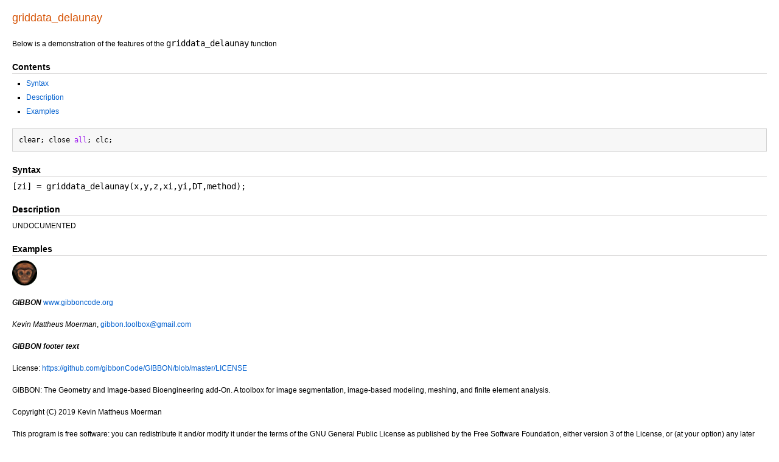

--- FILE ---
content_type: text/html; charset=utf-8
request_url: https://www.gibboncode.org/html/HELP_griddata_delaunay.html
body_size: 2773
content:

<!DOCTYPE html
  PUBLIC "-//W3C//DTD HTML 4.01 Transitional//EN">
<html><head>
      <meta http-equiv="Content-Type" content="text/html; charset=utf-8">
   <!--
This HTML was auto-generated from MATLAB code.
To make changes, update the MATLAB code and republish this document.
      --><title>griddata_delaunay</title><meta name="generator" content="MATLAB 9.6"><link rel="schema.DC" href="https://purl.org/dc/elements/1.1/"><meta name="DC.date" content="2019-06-20"><meta name="DC.source" content="HELP_griddata_delaunay.m"><style type="text/css">
html,body,div,span,applet,object,iframe,h1,h2,h3,h4,h5,h6,p,blockquote,pre,a,abbr,acronym,address,big,cite,code,del,dfn,em,font,img,ins,kbd,q,s,samp,small,strike,strong,sub,sup,tt,var,b,u,i,center,dl,dt,dd,ol,ul,li,fieldset,form,label,legend,table,caption,tbody,tfoot,thead,tr,th,td{margin:0;padding:0;border:0;outline:0;font-size:100%;vertical-align:baseline;background:transparent}body{line-height:1}ol,ul{list-style:none}blockquote,q{quotes:none}blockquote:before,blockquote:after,q:before,q:after{content:'';content:none}:focus{outine:0}ins{text-decoration:none}del{text-decoration:line-through}table{border-collapse:collapse;border-spacing:0}

html { min-height:100%; margin-bottom:1px; }
html body { height:100%; margin:0px; font-family:Arial, Helvetica, sans-serif; font-size:10px; color:#000; line-height:140%; background:#fff none; overflow-y:scroll; }
html body td { vertical-align:top; text-align:left; }

h1 { padding:0px; margin:0px 0px 25px; font-family:Arial, Helvetica, sans-serif; font-size:1.5em; color:#d55000; line-height:100%; font-weight:normal; }
h2 { padding:0px; margin:0px 0px 8px; font-family:Arial, Helvetica, sans-serif; font-size:1.2em; color:#000; font-weight:bold; line-height:140%; border-bottom:1px solid #d6d4d4; display:block; }
h3 { padding:0px; margin:0px 0px 5px; font-family:Arial, Helvetica, sans-serif; font-size:1.1em; color:#000; font-weight:bold; line-height:140%; }

a { color:#005fce; text-decoration:none; }
a:hover { color:#005fce; text-decoration:underline; }
a:visited { color:#004aa0; text-decoration:none; }

p { padding:0px; margin:0px 0px 20px; }
img { padding:0px; margin:0px 0px 20px; border:none; }
p img, pre img, tt img, li img, h1 img, h2 img { margin-bottom:0px; } 

ul { padding:0px; margin:0px 0px 20px 23px; list-style:square; }
ul li { padding:0px; margin:0px 0px 7px 0px; }
ul li ul { padding:5px 0px 0px; margin:0px 0px 7px 23px; }
ul li ol li { list-style:decimal; }
ol { padding:0px; margin:0px 0px 20px 0px; list-style:decimal; }
ol li { padding:0px; margin:0px 0px 7px 23px; list-style-type:decimal; }
ol li ol { padding:5px 0px 0px; margin:0px 0px 7px 0px; }
ol li ol li { list-style-type:lower-alpha; }
ol li ul { padding-top:7px; }
ol li ul li { list-style:square; }

.content { font-size:1.2em; line-height:140%; padding: 20px; }

pre, code { font-size:12px; }
tt { font-size: 1.2em; }
pre { margin:0px 0px 20px; }
pre.codeinput { padding:10px; border:1px solid #d3d3d3; background:#f7f7f7; }
pre.codeoutput { padding:10px 11px; margin:0px 0px 20px; color:#4c4c4c; }
pre.error { color:red; }

@media print { pre.codeinput, pre.codeoutput { word-wrap:break-word; width:100%; } }

span.keyword { color:#0000FF }
span.comment { color:#228B22 }
span.string { color:#A020F0 }
span.untermstring { color:#B20000 }
span.syscmd { color:#B28C00 }

.footer { width:auto; padding:10px 0px; margin:25px 0px 0px; border-top:1px dotted #878787; font-size:0.8em; line-height:140%; font-style:italic; color:#878787; text-align:left; float:none; }
.footer p { margin:0px; }
.footer a { color:#878787; }
.footer a:hover { color:#878787; text-decoration:underline; }
.footer a:visited { color:#878787; }

table th { padding:7px 5px; text-align:left; vertical-align:middle; border: 1px solid #d6d4d4; font-weight:bold; }
table td { padding:7px 5px; text-align:left; vertical-align:top; border:1px solid #d6d4d4; }





  </style></head><body><div class="content"><h1>griddata_delaunay</h1><!--introduction--><p>Below is a demonstration of the features of the <tt>griddata_delaunay</tt> function</p><!--/introduction--><h2>Contents</h2><div><ul><li><a href="#2">Syntax</a></li><li><a href="#3">Description</a></li><li><a href="#4">Examples</a></li></ul></div><pre class="codeinput">clear; close <span class="string">all</span>; clc;
</pre><h2 id="2">Syntax</h2><p><tt>[zi] = griddata_delaunay(x,y,z,xi,yi,DT,method);</tt></p><h2 id="3">Description</h2><p>UNDOCUMENTED</p><h2 id="4">Examples</h2><p><img vspace="5" hspace="5" src="gibbVerySmall.gif" alt=""> </p><p><i><b>GIBBON</b></i> <a href="www.gibboncode.org">www.gibboncode.org</a></p><p><i>Kevin Mattheus Moerman</i>, <a href="gibbon.toolbox@gmail.com"><span class="__cf_email__" data-cfemail="77101e15151819590318181b15180f37101a161e1b5914181a">[email&#160;protected]</span></a></p><p><i><b>GIBBON footer text</b></i></p><p>License: <a href="https://github.com/gibbonCode/GIBBON/blob/master/LICENSE">https://github.com/gibbonCode/GIBBON/blob/master/LICENSE</a></p><p>GIBBON: The Geometry and Image-based Bioengineering add-On. A toolbox for image segmentation, image-based modeling, meshing, and finite element analysis.</p><p>Copyright (C) 2019  Kevin Mattheus Moerman</p><p>This program is free software: you can redistribute it and/or modify it under the terms of the GNU General Public License as published by the Free Software Foundation, either version 3 of the License, or (at your option) any later version.</p><p>This program is distributed in the hope that it will be useful, but WITHOUT ANY WARRANTY; without even the implied warranty of MERCHANTABILITY or FITNESS FOR A PARTICULAR PURPOSE.  See the GNU General Public License for more details.</p><p>You should have received a copy of the GNU General Public License along with this program.  If not, see <a href="http://www.gnu.org/licenses/">http://www.gnu.org/licenses/</a>.</p><p class="footer"><br><a href="https://www.mathworks.com/products/matlab/">Published with MATLAB&reg; R2019a</a><br></p></div><!--
##### SOURCE BEGIN #####
%% griddata_delaunay
% Below is a demonstration of the features of the |griddata_delaunay| function

%%
clear; close all; clc;

%% Syntax
% |[zi] = griddata_delaunay(x,y,z,xi,yi,DT,method);|

%% Description 
% UNDOCUMENTED 
%% Examples 
% 
%%
% 
% <<gibbVerySmall.gif>>
% 
% _*GIBBON*_ 
% <www.gibboncode.org>
% 
% _Kevin Mattheus Moerman_, <gibbon.toolbox@gmail.com>
%% 
% _*GIBBON footer text*_ 
% 
% License: <https://github.com/gibbonCode/GIBBON/blob/master/LICENSE>
% 
% GIBBON: The Geometry and Image-based Bioengineering add-On. A toolbox for
% image segmentation, image-based modeling, meshing, and finite element
% analysis.
% 
% Copyright (C) 2019  Kevin Mattheus Moerman
% 
% This program is free software: you can redistribute it and/or modify
% it under the terms of the GNU General Public License as published by
% the Free Software Foundation, either version 3 of the License, or
% (at your option) any later version.
% 
% This program is distributed in the hope that it will be useful,
% but WITHOUT ANY WARRANTY; without even the implied warranty of
% MERCHANTABILITY or FITNESS FOR A PARTICULAR PURPOSE.  See the
% GNU General Public License for more details.
% 
% You should have received a copy of the GNU General Public License
% along with this program.  If not, see <http://www.gnu.org/licenses/>.

##### SOURCE END #####
--><script data-cfasync="false" src="/cdn-cgi/scripts/5c5dd728/cloudflare-static/email-decode.min.js"></script><script defer src="https://static.cloudflareinsights.com/beacon.min.js/vcd15cbe7772f49c399c6a5babf22c1241717689176015" integrity="sha512-ZpsOmlRQV6y907TI0dKBHq9Md29nnaEIPlkf84rnaERnq6zvWvPUqr2ft8M1aS28oN72PdrCzSjY4U6VaAw1EQ==" data-cf-beacon='{"version":"2024.11.0","token":"65135c1d7b4c47d49991fa277eb2766e","r":1,"server_timing":{"name":{"cfCacheStatus":true,"cfEdge":true,"cfExtPri":true,"cfL4":true,"cfOrigin":true,"cfSpeedBrain":true},"location_startswith":null}}' crossorigin="anonymous"></script>
</body></html>
